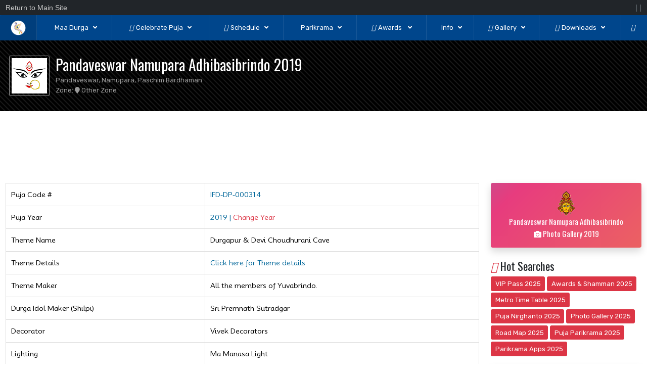

--- FILE ---
content_type: text/html; charset=UTF-8
request_url: https://www.indianfestivaldiary.com/durgapuja/pandaveswar_namupara/2019/pandaveswar_namupara.php
body_size: 62968
content:
<!doctype html>
<html lang="en">
<head>
<meta charset="utf-8">
<meta name="viewport" content="width=device-width, initial-scale=1.0, user-scalable=0">
<title>Pandaveswar Namupara Adhibasibrindo Durga Puja 2019 [Joy Maa Durga Trust Durga Puja 2019] | Indian Festival Diary</title>
<meta name="keywords" content="pandaveswar namupara adhibasibrindo 2019,joy maa durga trust 2019,durga puja at pandaveswar namupara adhibasibrindo 2019,durga puja at joy maa durga trust 2019,khuti puja at pandaveswar namupara adhibasibrindo 2019,khuti puja at joy maa durga trust 2019,puja parikrama at pandaveswar namupara adhibasibrindo 2019,puja parikrama at joy maa durga trust 2019,durga puja pandal at pandaveswar namupara adhibasibrindo 2019,durga puja pandal at joy maa durga trust 2019,durga puja theme at pandaveswar namupara adhibasibrindo 2019,durga puja theme at joy maa durga trust 2019,durga puja lighting at pandaveswar namupara adhibasibrindo 2019,durga puja lighting at joy maa durga trust 2019,maa durga at pandaveswar namupara adhibasibrindo 2019,maa durga at joy maa durga trust 2019, Pandaveswar Namupara Adhibasibrindo 2019, joy maa durga trust 2019">
<meta name="description" content="Pandaveswar Namupara Adhibasibrindo Durga Puja 2019 [Joy Maa Durga Trust Durga Puja 2019], Khuti Puja 2019, Lighting 2019, Awards 2019">
<meta property="og:title" content="Pandaveswar Namupara Adhibasibrindo Durga Puja 2019 [Joy Maa Durga Trust Durga Puja 2019] | Indian Festival Diary">
<meta property="og:description" content="Pandaveswar Namupara Adhibasibrindo Durga Puja 2019 [Joy Maa Durga Trust Durga Puja 2019], Khuti Puja 2019, Lighting 2019, Awards 2019">
<meta property="og:image" content="https://www.indianfestivaldiary.com/durgapuja/pandaveswar_namupara/2019/pandaveswar_namupara.jpg">
<meta property="og:url" content="https://www.indianfestivaldiary.com/durgapuja/pandaveswar_namupara/2019/pandaveswar_namupara.php">

<meta name='robots' content='index,follow'><meta name='googlebot' content='index, follow'><meta name='YahooSeeker' content='index,follow' /><meta name='MSNBOT' content='index,follow' /><meta name='google-site-verification' content='xSng4Zfm3Kf-8moyeolmOHivLXcBVq9nTyxZHPONN9w' /><meta property='og:site_name' content='Indian Festival Diary'><meta property='og:type' content='article'><meta http-equiv='Expires' content='0' /><meta http-equiv='Content-Language' content='en' /><meta name='Resource-Type' content='document' /><meta name='Revisit-After' content='7 days' /><meta name='Rating' content='general' /><meta name='document-distribution' content='global'><meta name='author' content='Indian Festival Diary'><meta name='copyright' content='Indian Festival Diary'><meta name='publisher' content='Indian Festival Diary' /><!-- Google tag (gtag.js) -->
<!--<script async src="https://www.googletagmanager.com/gtag/js?id=G-P0PVYSN5ZR"></script>
<script>
  window.dataLayer = window.dataLayer || [];
  function gtag(){dataLayer.push(arguments);}
  gtag('js', new Date());

  gtag('config', 'G-P0PVYSN5ZR');
</script>-->
<style type="text/css">
@media only screen and (max-width: 480px) {
.googleAD_horizontal{height:100px !important; max-height:100px !important;}
.googleAD_skycraper{width:300px !important; max-width:300px !important; height:250px !important; max-height:250px !important;}
.googleAD_square_300x250{width:300px !important; max-width:300px !important; height:250px !important; max-height:250px !important;}
}
@media only screen and (max-width: 767px) {
.googleAD_horizontal{width:99.5%; height:90px; max-height:120px;}
.googleAD_skycraper{width:300px !important; max-width:300px !important; height:250px !important; max-height:250px !important;}
.googleAD_square_300x250{width:300px !important; max-width:300px !important; height:250px !important; max-height:250px !important;}
}
@media only screen and (max-width: 1050px) {
.googleAD_skycraper{width:100% !important; height:250px !important; max-height:250px !important;}
.googleAD_square_300x250{width:100% !important; height:250px !important; max-height:250px !important;}
}
@media only screen and (min-width: 1050px) {
.googleAD_horizontal{width:99%; height:90px; max-height:90px}
.googleAD_skycraper{width:300px !important; max-width:300px !important; height:600px !important; max-height:600px !important;}
.googleAD_square_300x250{width:300px !important; max-width:300px !important; height:250px !important; max-height:250px !important;}
}
</style>
<link rel="icon" href="https://www.indianfestivaldiary.com/images/favicon.png" type="image/png"/>
<link href="https://www.indianfestivaldiary.com/durgapuja/css/style.css" rel="stylesheet">
<link href="https://www.indianfestivaldiary.com/durgapuja/css/bootstrap.min.css" rel="stylesheet"></head>
<body>

<style>
.header_link a{color:#ccc; text-decoration:none; transition:ease-in-out 200ms; font-size:14px}
.header_link a:hover{color:#FC0}
</style>
<div class="container-fluid bg-dark">
	<div class="row py-1">
    	<div class="col-md-6 header_link">
        	<a href="https://www.indianfestivaldiary.com" title="Indian Festival Diary Home"><i class="fa-solid fa-arrow-rotate-left"></i> Return to Main Site</a>
        </div>
    	<div class="col-md-6 text-end text-secondary header_link">
        	<a href="https://www.facebook.com/indianfestivaldiary/" target="_blank">
            	<i class="fa-brands fa-square-facebook"></i>
            </a> | 
            <a href="https://twitter.com/ifestivaldiary" target="_blank">
            	<i class="fa-brands fa-square-twitter"></i>
            </a> | 
            <a href="https://www.instagram.com/indianfestivaldiary/" target="_blank">
            	<i class="fa-brands fa-square-instagram"></i>
            </a>
        </div>
    </div>
</div><!--https://webslidemenu.com/menudemo/webslide/slide-down-toggle-css/#-->
<link id="effect" rel="stylesheet" type="text/css" media="all" href="https://www.indianfestivaldiary.com/durgapuja/menu/css/fade-down.css">
<link rel="stylesheet" type="text/css" media="all" href="https://www.indianfestivaldiary.com/durgapuja/menu/css/webslidemenu.css">
<link id="theme" rel="stylesheet" type="text/css" media="all" href="https://www.indianfestivaldiary.com/durgapuja/menu/css/white-gry.css">

<!--Main Menu HTML Code-->
<div class="container-fluid sticky-xl-top"><!--sticky-top-->
	<div class="row">
    	<div class="col-md-12 p-0">        	
            <nav class="wsmenu clearfix">
              <label for="wsmainlinks" class="wsdownopener" style="background:#00468c; color:#fff; font-family:Viga"><a href="https://www.indianfestivaldiary.com/durgapuja/index.php" class="wshomeico active"><img src="https://www.indianfestivaldiary.com/images/Logo_small.png" width="30" alt="logo" class=""></a>&nbsp;&nbsp; Durga Puja <span class="float-end"><i class="fa fa-bars"></i></span></label>
              <input type="checkbox" id="wsmainlinks" class="wsdexpander" />
              <ul class="wsmenu-list">
                <li aria-haspopup="true" class="d-none d-sm-none d-md-none d-lg-block"><a href="https://www.indianfestivaldiary.com/durgapuja/index.php" class="wshomeico active"><img src="https://www.indianfestivaldiary.com/images/Logo_small.png" width="30" alt="logo" class=""><!--<span class="hometext">&nbsp;&nbsp;Home</span>--></a></li>
                
                <li aria-haspopup="true">
                  <label for="wsmainlinks-Maa-Durga" class="wsdownopener-sub"></label>
                  <a href="javascript:void(0)"><i class="fa-solid fa-hands-praying"></i>Maa Durga<i class="wsdmdownic fas fa-angle-down"></i></a>
                  <input type="checkbox" id="wsmainlinks-Maa-Durga" class="wsdexpander" />
                  <ul class="sub-menu">
                    <li aria-haspopup="true"><a href="https://www.indianfestivaldiary.com/durgapuja/about_goddess_durga.php" title="about maa durga, goddess durga">About Goddess Durga</a></li>
                    <li aria-haspopup="true"><a href="https://www.indianfestivaldiary.com/durgapuja/origin_of_goddess_durga.php" title="the origin of maa durga">Origin of Goddess Durga</a></li>
                    <li aria-haspopup="true"><a href="https://www.indianfestivaldiary.com/durgapuja/different_forms_of_durga.php" title="types of maa durga, forms of maa durga">Different Forms of Durga</a></li>
                    <li aria-haspopup="true"><a href="https://www.indianfestivaldiary.com/durgapuja/108_names_of_durga.php" title="108 names of durga maa, other names of maa durga">108 Names of Durga</a></li>
                    <li aria-haspopup="true"><a href="https://www.indianfestivaldiary.com/durgapuja/significance.php" title="significance of durga puja">Significance</a></li>
                    <li aria-haspopup="true"><a href="https://www.indianfestivaldiary.com/durgapuja/regional_names_of_durga_puja.php" title="maa durga regional names">Regional Names</a></li>
                    <li aria-haspopup="true"><a href="javascript:void(0)">Mythology</a></li>
                    <li aria-haspopup="true"><a href="https://www.indianfestivaldiary.com/durgapuja/tradition.php">Tradition of Durga Puja</a></li>
                    <li aria-haspopup="true"><a href="https://www.indianfestivaldiary.com/durgapuja/legends.php">Legends of Durga Puja</a></li>
                    <li aria-haspopup="true"><a href="https://www.indianfestivaldiary.com/durgapuja/akalbodhan.php">Akalbodhan</a></li>
                    <li aria-haspopup="true"><a href="https://www.indianfestivaldiary.com/durgapuja/durga_sahasranamam.php">Durga Sahasranamam</a></li>
                    <li aria-haspopup="true"><a href="javascript:void(0)">Durga Temple in India</a></li>
                    <li aria-haspopup="true"><a href="javascript:void(0)">51 Shakti Peetha</a></li>
                  </ul>
                </li>
                
                <li aria-haspopup="true">
                  <label for="celebrate" class="wsdownopener-sub"></label>
                  <a href="javascript:void(0)"><i class="fa-solid fa-gopuram"></i>Celebrate Puja<i class="wsdmdownic fas fa-angle-down"></i></a>
                  <input type="checkbox" id="celebrate" class="wsdexpander" />
                  <ul class="sub-menu">
                  	<li aria-haspopup="true"><a href="https://www.indianfestivaldiary.com/durgapuja/rituals.php" title="rituals of durga puja, durga puja rituals">The Rituals</a></li>
                    <li aria-haspopup="true"><a href="https://www.indianfestivaldiary.com/durgapuja/puja_accessories.php" title="durga puja accessories, accessories of durga puja, maa durga">Puja Accessories</a></li>
                    <li aria-haspopup="true"><a href="https://www.indianfestivaldiary.com/durgapuja/mahalaya.php" title="about mahalaya">Mahalaya</a></li>
                    <li aria-haspopup="true">
                      <label for="Recipes" class="wsdownopener-sub"></label>
                      <a href="javascript:void(0)" title="durga puja recipes">Recipes<i class="fas fa-angle-right"></i></a>
                      <input type="checkbox" id="Recipes" class="wsdexpander" />
                      <ul class="sub-menu">
                        <li aria-haspopup="true"><a href="https://www.indianfestivaldiary.com/durgapuja/traditional_recipes.php">Traditional</a></li>
                        <li aria-haspopup="true"><a href="https://www.indianfestivaldiary.com/durgapuja/sweets_recipes.php">Sweets</a></li>
                        <li aria-haspopup="true"><a href="https://www.indianfestivaldiary.com/durgapuja/cuisine_recipes.php">Cuisine</a></li>
                      </ul>
                    </li>
                    
                    <li aria-haspopup="true">
                      <label for="5Days" class="wsdownopener-sub"></label>
                      <a href="javascript:void(0)" title="durga puja recipes">The Five (5) Days<i class="fas fa-angle-right"></i></a>
                      <input type="checkbox" id="5Days" class="wsdexpander" />
                      <ul class="sub-menu">
                        <li aria-haspopup="true"><a href="https://www.indianfestivaldiary.com/durgapuja/maha_shashti.php" title="durga puja maha shashti">Maha Shashti</a></li>
                        <li aria-haspopup="true"><a href="https://www.indianfestivaldiary.com/durgapuja/maha_saptami.php" title="durga puja maha saptami">Maha Saptami</a></li>
                        <li aria-haspopup="true"><a href="https://www.indianfestivaldiary.com/durgapuja/maha_ashtami.php" title="durga puja maha ashtami">Maha Ashtami</a></li>
                        <li aria-haspopup="true"><a href="https://www.indianfestivaldiary.com/durgapuja/maha_navami.php" title="durga puja maha navami">Maha Navami</a></li>
                        <li aria-haspopup="true"><a href="https://www.indianfestivaldiary.com/durgapuja/vijaya_dashami.php" title="durga puja vijaya dashami">Vijaya Dashami</a></li>
                      </ul>
                    </li>
                    <li aria-haspopup="true"><a href="https://www.indianfestivaldiary.com/durgapuja/durga_aarti.php" title="durga aarti with meaning">Durga Aarti</a></li>
                    <li aria-haspopup="true"><a href="https://www.indianfestivaldiary.com/durgapuja/durga_chalisa.php" title="maa durga chalisa, durga chalisa">Durga Chalisa</a></li>
                    <li aria-haspopup="true"><a href="https://www.indianfestivaldiary.com/durgapuja/durga_kavach.php" title="durga kavach, maa durga kavach">Durga Kavach</a></li>
                    <li aria-haspopup="true"><a href="https://www.indianfestivaldiary.com/durgapuja/durga_bhajan.php" title="maa durga bhajan">Durga Bhajan</a></li>
                    <li aria-haspopup="true"><a href="https://www.indianfestivaldiary.com/durgapuja/durga_stuti.php" title="maa durga stuti">Durga Stuti</a></li>
                    <li aria-haspopup="true"><a href="https://www.indianfestivaldiary.com/durgapuja/durga_anjali.php" title="maa durga anjali">Durga Anjali</a></li>
                  </ul>
                </li>
                
                <li aria-haspopup="true">
                  <label for="wsmainlinks-Schedule" class="wsdownopener-sub"></label>
                  <a href="javascript:void(0)"><i class="fa-regular fa-clock"></i>Schedule<i class="wsdmdownic fas fa-angle-down"></i></a>
                  <input type="checkbox" id="wsmainlinks-Schedule" class="wsdexpander" />
                  <ul class="sub-menu">
                    <li aria-haspopup="true"><a href="https://www.indianfestivaldiary.com/durgapuja/schedule.php">Time Table 2025</a></li>
                    <li aria-haspopup="true"><a href="https://www.indianfestivaldiary.com/durgapuja/schedule_2024.php">Time Table 2024</a></li>
                    <li aria-haspopup="true"><a href="https://www.indianfestivaldiary.com/durgapuja/schedule_2023.php">Time Table 2023</a></li>
                    <li aria-haspopup="true"><a href="https://www.indianfestivaldiary.com/durgapuja/schedule_2022.php">Time Table 2022</a></li>
                    <li aria-haspopup="true"><a href="https://www.indianfestivaldiary.com/durgapuja/schedule_2021.php">Time Table 2021</a></li>
                    <li aria-haspopup="true"><a href="https://www.indianfestivaldiary.com/durgapuja/schedule_2020.php">Time Table 2020</a></li>
                    <li aria-haspopup="true"><a href="https://www.indianfestivaldiary.com/durgapuja/schedule_2019.php">Time Table 2019</a></li>
                  </ul>
                </li>
                
                <li aria-haspopup="true">
                  <label for="parikrama" class="wsdownopener-sub"></label>
                  <a href="javascript:void(0)"><i class="fa-solid fa-map-location-dot"></i>Parikrama<i class="wsdmdownic fas fa-angle-down"></i></a>
                  <input type="checkbox" id="parikrama" class="wsdexpander" />
                  <ul class="sub-menu">
                  	<li aria-haspopup="true"><a href="https://www.indianfestivaldiary.com/durgapuja/durga_puja_list.php">All Durga Puja List</a></li>
                    
                    <li aria-haspopup="true">
                      <label for="ByZone" class="wsdownopener-sub"></label>
                      <a href="javascript:void(0)">By Zone<i class="fas fa-angle-right"></i></a>
                      <input type="checkbox" id="ByZone" class="wsdexpander" />
                      <ul class="sub-menu">
                        <li aria-haspopup="true"><a href="https://www.indianfestivaldiary.com/durgapuja/behala.php" title="durga puja in behala">Behala</a></li>
                        <li aria-haspopup="true"><a href="https://www.indianfestivaldiary.com/durgapuja/central_kolkata.php" title="durga puja in central kolkata">Central Kolkata</a></li>
                        <li aria-haspopup="true"><a href="https://www.indianfestivaldiary.com/durgapuja/east_kolkata.php" title="durga puja in east kolkata">East Kolkata</a></li>
                        <li aria-haspopup="true"><a href="https://www.indianfestivaldiary.com/durgapuja/howrah.php" title="durga puja in howrah">Howrah</a></li>
                        <li aria-haspopup="true"><a href="https://www.indianfestivaldiary.com/durgapuja/hooghly.php" title="durga puja in hooghly">Hooghly</a></li>
                        <li aria-haspopup="true"><a href="https://www.indianfestivaldiary.com/durgapuja/north_kolkata.php" title="durga puja in north kolkata">North Kolkata</a></li>
                        <li aria-haspopup="true"><a href="https://www.indianfestivaldiary.com/durgapuja/north_24_parganas.php" title="durga puja in north 24 parganas">North 24 Parganas</a></li>
                        <li aria-haspopup="true"><a href="https://www.indianfestivaldiary.com/durgapuja/salt_lake.php" title="durga puja in salt lake">Salt Lake</a></li>
                        <li aria-haspopup="true"><a href="https://www.indianfestivaldiary.com/durgapuja/south_kolkata.php" title="durga puja in south kolkata">South Kolkata</a></li>
                        <li aria-haspopup="true"><a href="https://www.indianfestivaldiary.com/durgapuja/south_24_parganas.php" title="durga puja in south 24 parganas">South 24 Parganas</a></li>
                        <li aria-haspopup="true"><a href="https://www.indianfestivaldiary.com/durgapuja/other_zone.php" title="durga puja in other zone">Other Zones</a></li>
                      </ul>
                    </li>
                    
                    <li aria-haspopup="true">
                      <label for="ByType" class="wsdownopener-sub"></label>
                      <a href="javascript:void(0)">By Type<i class="fas fa-angle-right"></i></a>
                      <input type="checkbox" id="ByType" class="wsdexpander" />
                      <ul class="sub-menu">
                        <li aria-haspopup="true"><a href="https://www.indianfestivaldiary.com/durgapuja/apartment.php" title="durga puja in apartment, apartment durga puja list">Apartment Puja</a></li>
                        <li aria-haspopup="true"><a href="https://www.indianfestivaldiary.com/durgapuja/barowari.php" title="barowari durga puja, barowari durga puja list">Barowari</a></li>
                        <li aria-haspopup="true"><a href="https://www.indianfestivaldiary.com/durgapuja/bonedi_bari.php" title="bonedi bari durga puja, bonedi bari durga puja list">Bonedi Bari</a></li>
                        <li aria-haspopup="true"><a href="https://www.indianfestivaldiary.com/durgapuja/community.php" title="community durga puja, community durga puja list">Community Puja</a></li>
                        <li aria-haspopup="true"><a href="https://www.indianfestivaldiary.com/durgapuja/complex.php" title="durga puja in complex, complex durga puja list">Complex Puja</a></li>
                        <li aria-haspopup="true"><a href="https://www.indianfestivaldiary.com/durgapuja/housing.php" title="housing durga puja, housing durga puja list">Housing Puja</a></li>
                        <li aria-haspopup="true"><a href="https://www.indianfestivaldiary.com/durgapuja/sarbojanin.php" title="sarbojanin durga puja, sarbojanin durga puja list">Sarbojanin</a></li>
                      </ul>
                    </li>
                    
                    <li aria-haspopup="true">
                      <label for="ByMunicipality" class="wsdownopener-sub"></label>
                      <a href="javascript:void(0)">By Municipality<i class="fas fa-angle-right"></i></a>
                      <input type="checkbox" id="ByMunicipality" class="wsdexpander" />
                      <ul class="sub-menu">
                        <li aria-haspopup="true"><a href="https://www.indianfestivaldiary.com/durgapuja/municipality/kmc.php" title="durga puja under kolkata municipal corporation (KMC)">KMC</a></li>
                        <li aria-haspopup="true"><a href="https://www.indianfestivaldiary.com/durgapuja/municipality/south_dum_dum_municipality.php" title="durga puja under south dum dum municipality">South Dum Dum</a></li>
                        <li aria-haspopup="true"><a href="https://www.indianfestivaldiary.com/durgapuja/municipality.php" title="municipality wise durga puja list">View all</a></li>
                      </ul>
                    </li>
                  </ul>
                </li><li aria-haspopup="true">
                  <label for="wsmainlinks-3" class="wsdownopener-sub"></label>
                  <a href="javascript:void(0)"><i class="fa-solid fa-trophy"></i>Awards <i class="wsdmdownic fas fa-angle-down"></i></a>
                  <input type="checkbox" id="wsmainlinks-3" class="wsdexpander" />
                  <div class="wsmegamenu clearfix">
                    <div class="container-fluid">
                      <div class="row">
        
                        <ul class="col-lg-3 col-md-12 col-xs-12 link-list">
                          <!--<li class="title">In XXXX</li>-->
                          	<li><a href="https://www.indianfestivaldiary.com/durgapuja/awards/abp_sharad_arghya/abp_sharad_arghya.php"><i class="fa fa-trophy"></i> ABP Sharad Arghya</a></li>
                            <li><a href="javascript:void(0)"><i class="fa fa-trophy"></i> ASIEWT - Kolkatar Sera 15</a></li>
                            <li><a href="https://www.indianfestivaldiary.com/durgapuja/awards/asian_paints_sharad_shamman/asian_paints_sharad_shamman.php"><i class="fa fa-trophy"></i> Asian Paints Sharad Samman</a></li>
                            <li><a href="javascript:void(0)"><i class="fa fa-trophy"></i> Biswa Bangla Sharod Samman</a></li>
                            <li><a href="javascript:void(0)"><i class="fa fa-trophy"></i> Bongoshree Sarad Samman</a></li>
                            <li><a href="javascript:void(0)"><i class="fa fa-trophy"></i> CESC The Telegraph True Spirit</a></li>
                        </ul>
        
                        <ul class="col-lg-3 col-md-12 col-xs-12 link-list">
                          <!--<li class="title">XXXX</li>-->
                          	<li><a href="https://www.indianfestivaldiary.com/durgapuja/awards/doshobuja/doshobuja.php"><i class="fa fa-trophy"></i> Doshobuja Sanman</a></li>
                            <li><a href="javascript:void(0)"><i class="fa fa-trophy"></i> Eveready Brightest Abashon Pujo</a></li>
                            <li><a href="javascript:void(0)"><i class="fa fa-trophy"></i> Exide Ami-e Shrestha</a></li>
                            <li><a href="javascript:void(0)"><i class="fa fa-trophy"></i> Jodhpur Park Vision Makers</a></li>
                            <li><a href="https://www.indianfestivaldiary.com/durgapuja/awards/kolkata_shree/kolkata_shree.php"><i class="fa fa-trophy"></i> Kolkata Shree Samman</a></li>
                            <li><a href="javascript:void(0)"><i class="fa fa-trophy"></i> Kolkata Festival Sharad Shamman</a></li>
                        </ul>
        
                        <ul class="col-lg-3 col-md-12 col-xs-12 link-list">
                          <!--<li class="title">XXXX</li>-->
                          	<li><a href="javascript:void(0)"><i class="fa fa-trophy"></i> Nerolac Shera Para Shera Pujo</a></li>
                            <li><a href="https://www.indianfestivaldiary.com/durgapuja/awards/nari_shakti/nari_shakti.php"><i class="fa fa-trophy"></i> Nari Shakti Sharad Samman</a></li>
                            <li><a href="https://www.indianfestivaldiary.com/durgapuja/awards/matri_somman/matri_somman.php"><i class="fa fa-trophy"></i> Matri Somman</a></li>
                            <li><a href="javascript:void(0)"><i class="fa fa-trophy"></i> Sharad Shree</a></li>
                            <li><a href="javascript:void(0)"><i class="fa fa-trophy"></i> Sharad Navaratna Awards</a></li>
                            <li><a href="javascript:void(0)"><i class="fa fa-trophy"></i> Siti Cable Sera Pujo</a></li>
                        </ul>
                        
                        <ul class="col-lg-3 col-md-12 col-xs-12 link-list">
                          <!--<li class="title">XXXX</li>-->
                          	<li><a href="javascript:void(0)"><i class="fa fa-trophy"></i> TTIS Choto Chokhe Baro Pujo</a></li>
                            <li><a href="javascript:void(0)"><i class="fa fa-trophy"></i> Third Eye Trinayan Samman</a></li>
                            <li><a href="javascript:void(0)"><i class="fa fa-trophy"></i> Vorer Aalo Sharad Samman</a></li>
                            <li><a href="javascript:void(0)"><i class="fa fa-trophy"></i> Yuba Kalyan Sharod Samman</a></li>
                            <li><a href="javascript:void(0)"><i class="fa fa-trophy"></i> WeRBangali Sharod Samman</a></li>
                            <li><a href="https://www.indianfestivaldiary.com/durgapuja/awards.php" style="background:#c00; color:#fff">More Awards...</a></li>
                        </ul>
        
                      </div>
                    </div>
                  </div>
                </li>
                
                <li aria-haspopup="true">
                  <label for="info" class="wsdownopener-sub"></label>
                  <a href="#"><i class="fa-solid fa-circle-info"></i>Info<i class="wsdmdownic fas fa-angle-down"></i></a>
                  <input type="checkbox" id="info" class="wsdexpander" />
                  <ul class="sub-menu">
                  	<li aria-haspopup="true"><a href="https://www.indianfestivaldiary.com/durgapuja/vip_pass.php" title="durga puja vip pass 2025">VIP Pass 2025</a></li>
                    <li aria-haspopup="true">
                      <label for="PujaEvents" class="wsdownopener-sub"></label>
                      <a href="javascript:void(0)">Puja Events<i class="fas fa-angle-right"></i></a>
                      <input type="checkbox" id="Events" class="wsdexpander" />
                      <ul class="sub-menu">
                        <li aria-haspopup="true"><a href="javascript:void(0)" title="durga puja events 2025">2025</a></li>
                        <li aria-haspopup="true"><a href="javascript:void(0)" title="durga puja events 2022">2022</a></li>
                        <li aria-haspopup="true"><a href="javascript:void(0)" title="durga puja events 2021">2021</a></li>
                        <li aria-haspopup="true"><a href="javascript:void(0)" title="durga puja events 2020">2020</a></li>
                        <li aria-haspopup="true"><a href="javascript:void(0)" title="durga puja events 2019">2019</a></li>
                      </ul>
                    </li>
                    
                    <li aria-haspopup="true">
                      <label for="Decorators" class="wsdownopener-sub"></label>
                      <a href="javascript:void(0)" title="durga puja decorators">Decorators<i class="fas fa-angle-right"></i></a>
                      <input type="checkbox" id="Decorators" class="wsdexpander" />
                      <ul class="sub-menu">
                        <li aria-haspopup="true"><a href="https://www.indianfestivaldiary.com/durgapuja/pandal_decorator.php">Pandal Decorator</a></li>
                        <li aria-haspopup="true"><a href="https://www.indianfestivaldiary.com/durgapuja/lighting_decorator.php">Lighting Decorator</a></li>
                      </ul>
                    </li>
                    <li aria-haspopup="true"><a href="https://www.indianfestivaldiary.com/durgapuja/kumartuli.php">About Kumartuli</a></li>
                    <li aria-haspopup="true"><a href="javascript:void(0)">Pujari in Kolkata</a></li>
                    <li aria-haspopup="true"><a href="javascript:void(0)">Idol Makers in Kolkata</a></li>
                    <li aria-haspopup="true"><a href="https://www.indianfestivaldiary.com/helpline/west_bengal.php" target="_blank">Emergency Helpline No.</a></li>
                    <li aria-haspopup="true"><a href="javascript:void(0)">ATM Locations</a></li>
                    <li aria-haspopup="true"><a href="javascript:void(0)">Car Rentals in Kolkata</a></li>
                    <li aria-haspopup="true"><a href="javascript:void(0)">Petrol Pumps</a></li>
                    <li aria-haspopup="true"><a href="javascript:void(0)">Restaurants in Kolkata</a></li>
                    <li aria-haspopup="true"><a href="javascript:void(0)">Transport Services</a></li>
                  </ul>
                </li>
                
                <li aria-haspopup="true">
                  <label for="wsmainlinks-Gallery" class="wsdownopener-sub"></label>
                  <a href="javascript:void(0)"><i class="fa-solid fa-camera"></i>Gallery<i class="wsdmdownic fas fa-angle-down"></i></a>
                  <input type="checkbox" id="wsmainlinks-Gallery" class="wsdexpander" />
                  <ul class="sub-menu">
                    <li aria-haspopup="true"><a href="https://www.indianfestivaldiary.com/durgapuja/photo_gallery.php">Photo Gallery</a></li>
                    <li aria-haspopup="true"><a href="javascript:void(0)">Video Gallery</a></li>
                    <li aria-haspopup="true"><a href="javascript:void(0)">Aamar Photography</a></li>
                  </ul>
                </li>
                
                <li aria-haspopup="true">
                  <label for="wsmainlinks-Gallery" class="wsdownopener-sub"></label>
                  <a href="javascript:void(0)"><i class="fa-solid fa-download"></i>Downloads<i class="wsdmdownic fas fa-angle-down"></i></a>
                  <input type="checkbox" id="wsmainlinks-Gallery" class="wsdexpander" />
                  <ul class="sub-menu">
                    <li aria-haspopup="true"><a href="javascript:void(0)">Wallpapers</a></li>
                    <li aria-haspopup="true"><a href="javascript:void(0)">Paintings</a></li>
                    <li aria-haspopup="true"><a href="javascript:void(0)">Puja SMS</a></li>
                  </ul>
                </li>
                
                <!--<li>
                  <a href="https://www.indianfestivaldiary.com/durgapuja/registration.php" title="durga puja registration 2025, online registration form 2025" class="text-warning"><span class="faa faa-flash animated"><i class="fa fa-pencil-square-o"></i>Registration</span></a>
                </li>-->
                
                <li>
                  <a href="javascript:void(0)" data-bs-toggle="offcanvas" data-bs-target="#offcanvasWithBothOptions" aria-controls="offcanvasWithBothOptions"><i class="fa-solid fa-bars"></i></a>
                </li>
                
              </ul>
            </nav>

        </div>
    </div>
</div>
<style>
.off_canvas_menu {font-family:Viga; list-style-type:none; padding:0; margin:0}
.off_canvas_menu li {padding:7px 3px; margin:0; border-bottom:1px dashed #ddd}
.off_canvas_menu li a {text-decoration:none; color:#333}
.off_canvas_menu li:hover a {color:#C00}
</style>
<div class="offcanvas offcanvas-end" data-bs-scroll="true" tabindex="-1" id="offcanvasWithBothOptions" aria-labelledby="offcanvasWithBothOptionsLabel">
  <div class="offcanvas-header">
    <h5 class="offcanvas-title" id="offcanvasWithBothOptionsLabel" style="font-family:Courgette"><i class="fa-solid fa-link"></i> Quick Links</h5>
    <button type="button" class="btn-close text-reset" data-bs-dismiss="offcanvas" aria-label="Close"></button>
  </div>
  <div class="offcanvas-body">
    <ul class="off_canvas_menu">
    	<!--<li>
        	<a href="https://www.indianfestivaldiary.com/durgapuja/registration.php"><i class="fa-solid fa-pen-to-square"></i> Registration 2025</a>
        </li>-->
    	<li>
        	<a href="https://www.indianfestivaldiary.com/durgapuja/vip_pass.php"><i class="fa-solid fa-passport"></i> VIP Pass 2025</a>
        </li>
    	<li>
        	<a href="javascript:void(0)"><i class="fa-solid fa-trophy"></i> Awards &amp; Shamman 2025</a>
        </li>
    	<li>
        	<a href="https://www.indianfestivaldiary.com/durgapuja/durga_puja_list.php"><i class="fa-solid fa-map-location-dot"></i> Parikrama 2025</a>
        </li>
    	<li>
        	<a href="https://www.indianfestivaldiary.com/durgapuja/road_map.php"><i class="fa-solid fa-street-view"></i> Road Map 2025</a>
        </li>
    	<li>
        	<a href="https://www.indianfestivaldiary.com/durgapuja/metro.php"><i class="fa-solid fa-train-subway"></i> Metro Time Table (Puja Special) 2025</a>
        </li>
    	<li>
        	<a href="javascript:void(0)"><i class="fa-brands fa-android"></i> Parikrama Apps 2025</a>
        </li>
    	<li>
        	<a href="javascript:void(0)"><i class="fa-solid fa-school-flag"></i> Forum for Durgotsab</a>
        </li>
    	<li>
        	<a href="https://www.indianfestivaldiary.com/durgapuja/photo_gallery.php"><i class="fa-solid fa-image"></i> Photo Gallery 2025</a>
        </li>
    	<li style="border-bottom:none">
        	<a href="https://www.indianfestivaldiary.com/helpline/west_bengal.php" target="_blank"><i class="fa-solid fa-headset"></i> Emergency Helpline Numbers 2025</a>
        </li>
    </ul>
    <hr>
    <p class="text-center links1" style="font-family:Viga">
    	<a class="btn btn-danger btn-sm" href="https://www.indianfestivaldiary.com/disclaimers.php">Disclaimer</a>
        <a class="btn btn-danger btn-sm" href="https://www.indianfestivaldiary.com/privacy_policy.php">Privacy Policy</a>
    </p>
  </div>
</div>


<section class="club_header_puja">
    <div class="container-fluid">
        <div class="row">
            <div class="col-md-12">
                <img src="https://www.indianfestivaldiary.com/durgapuja/pandaveswar_namupara/logo.png" alt="Pandaveswar Namupara Adhibasibrindo logo" title="Pandaveswar Namupara Adhibasibrindo logo">
                <h2><a href="https://www.indianfestivaldiary.com/durgapuja/pandaveswar_namupara/pandaveswar_namupara.php">Pandaveswar Namupara Adhibasibrindo  2019</a></h2>
                <h6>Pandaveswar, Namupara, Paschim Bardhaman</h6>
                <h6>Zone: <a href="https://www.indianfestivaldiary.com/durgapuja/other_zone.php" target="_blank" title="durga puja in Other Zone, durga puja list in Other Zone, top puja in Other Zone"><i class="fa fa-map-marker"></i> Other Zone</a></h6>
            </div>
        </div>
    </div>
</section>

<section class="py-3">
    <div class="container-fluid">
        <div class="row">
            <div class="col-md-12">
                <style type="text/css">
@media only screen and (max-width: 480px) {
.googleAD_horizontal{height:100px !important; max-height:100px !important;}
}
@media only screen and (max-width: 767px) {
.googleAD_horizontal{width:99.5%; height:90px; max-height:120px;}
}
@media only screen and (min-width: 1050px) {
.googleAD_horizontal{width:99%; height:90px; max-height:90px}
}
</style>
<section class="mt-2 mb-3"><ins class="adsbygoogle googleAD_horizontal m-auto" style="display:block; background:none;" data-ad-client="ca-pub-5248769025296831" data-ad-slot="1444750687"></ins> <script>(adsbygoogle = window.adsbygoogle || []).push({}); </script></section>            </div>
        </div>
    </div>
</section>

<section>
    <div class="container-fluid">        
        <div class="row mb-3">
            <div class="col-md-9 page_content">
            	<div class="row mb-3">
                	<div class="col-md-12 mb-3">
                    	<style type="text/css">
.tabl a{text-decoration:none; color:#069}
.tabl a:hover{color:#630}
</style>
<table class="table table-bordered text-center tabl">
<tbody><tr><td class="TD1">Puja Code #</td><td class="TD2"><a href="https://www.indianfestivaldiary.com/durgapuja/pandaveswar_namupara/pandaveswar_namupara.php" title="Pandaveswar Namupara Adhibasibrindo">IFD-DP-000314</a></td></tr><tr><td class="TD1">Puja Year</td><td class="TD2"><a href="javascript:void(0)" data-bs-toggle="modal" data-bs-target="#PujaYearArchive" title="Pandaveswar Namupara Adhibasibrindo archive 2019">2019 |<span class="text-danger"> Change Year</span></a></td></tr><tr><td class="TD1">Theme Name</td><td class="TD2">Durgapur & Devi Choudhurani Cave</td></tr><tr><td class="TD1">Theme Details</td><td class="TD2"><a class="fa-fade" href="javascript:void(0)" data-bs-toggle="modal" data-bs-target="#ThemeDetail" title="Pandaveswar Namupara Adhibasibrindo theme 2019">Click here for Theme details</a></td></tr><tr><td class="TD1">Theme Maker</td><td class="TD2">All the members of Yuvabrindo.</td></tr><tr><td class="TD1">Durga Idol Maker (Shilpi)</td><td class="TD2">Sri Premnath Sutradgar</td></tr><tr><td class="TD1">Decorator</td><td class="TD2">Vivek Decorators</td></tr><tr><td class="TD1">Lighting</td><td class="TD2">Ma Manasa Light</td></tr><tr><td class="TD1">Khuti Puja Date</td><td class="TD2"> 04 Jul 2019</td></tr><tr><td class="TD1">Opening Ceremony Date</td><td class="TD2"> 04 Oct 2019</td></tr><tr><td class="TD1">Immersion Date</td><td class="TD2"> 10 Oct 2019</td></tr><tr><td class="TD1">Crowd Puller (Minimum)</td><td class="TD2">5,00,000</td></tr><tr><td class="TD1">Budget</td><td class="TD2"><i class="fa fa-inr"></i> 1,75,000</td></tr><tr><td class="TD1">Chairman</td><td class="TD2">Sri Hiralal Khandayit</td></tr><tr><td class="TD1">Vice-Chairman</td><td class="TD2">Sri Dulal Chandra Ghosh</td></tr><tr><td class="TD1">President</td><td class="TD2">Sri Abhijit Ghosh</td></tr><tr><td class="TD1">Vice-President</td><td class="TD2">Sri Jaharlal Rakshit</td></tr><tr><td class="TD1">Secretary</td><td class="TD2">Sri Dipak Paul</td></tr><tr><td class="TD1">Jt. Secretary</td><td class="TD2">Sri Biswarup Pal</td></tr><tr><td class="TD1">Treasurer</td><td class="TD2">Sri Chandan Pal</td></tr><tr><td class="TD1">Jt. Treasurer</td><td class="TD2">Sri Debasis Bag</td></tr><tr><td class="TD1">Contact Person</td><td class="TD2">Dipak Paul</td></tr><tr><td class="TD1 align-middle">Puja Year</td>
<td class="TD2">
<button type="button" class="btn btn-warning" data-bs-toggle="modal" data-bs-target="#PujaYearArchive">
  <i class="fa-regular fa-calendar-days"></i> Select Puja Year
</button></td>
</tr>
</tbody></table>

<!-- Puja Year Archive Modal -->
<div class="modal fade" id="PujaYearArchive" tabindex="-1" aria-labelledby="PujaYearArchiveLabel" aria-hidden="true">
  <div class="modal-dialog modal-dialog-centered modal-lg">
    <div class="modal-content">
      <div class="modal-header">
        <h5 class="modal-title" id="PujaYearArchiveLabel"><i class="fa-solid fa-box-archive"></i> Select Puja Year</h5>
        <button type="button" class="btn-close" data-bs-dismiss="modal" aria-label="Close"></button>
      </div>
      <div class="modal-body" style="font-family:Oswald">
		        	<a class="btn btn-danger px-3 py-2 mb-2 me-2" href="https://www.indianfestivaldiary.com/durgapuja/pandaveswar_namupara/2019/pandaveswar_namupara.php" title="Pandaveswar Namupara Adhibasibrindo 2019">
				<i class="fa-regular fa-folder-open"></i> 2019            </a>
                <hr>
        <p class="text-center">
        	<a class="btn btn-outline-success" href="https://www.indianfestivaldiary.com/durgapuja/pandaveswar_namupara/archive.php" title="pandaveswar namupara adhibasibrindo archive">View Full Archive</a>
        </p>
      </div>
      <div class="modal-footer">
        <button type="button" class="btn btn-secondary" data-bs-dismiss="modal">Close</button>
      </div>
    </div>
  </div>
</div>

<!-- Puja Thame Detail Modal -->
<div class="modal fade" id="ThemeDetail" tabindex="-1" aria-labelledby="ThemeDetailLabel" aria-hidden="true">
  <div class="modal-dialog modal-dialog-centered modal-lg">
    <div class="modal-content">
      <div class="modal-header">
        <h5 class="modal-title" id="ThemeDetailLabel"><i class="fa-solid fa-gopuram"></i> Theme Detail 2019</h5>
        <button type="button" class="btn-close" data-bs-dismiss="modal" aria-label="Close"></button>
      </div>
      <div class="modal-body">
		<h3 class="text-danger text-center">Durgapur & Devi Choudhurani Cave</h3>
        <hr>
        <p class="text-center">
        	Devi Choudhurani & Bhavani Pathak's Cage details and Durgapur era.        </p>
      </div>
      <div class="modal-footer">
        <button type="button" class="btn btn-secondary" data-bs-dismiss="modal">Close</button>
      </div>
    </div>
  </div>
</div>                    </div>
                    
                    <div class="col-md-12">
                    	<style type="text/css">
@media only screen and (max-width: 480px) {
.googleAD_horizontal_content{height:100px !important; max-height:100px !important;}
}
@media only screen and (max-width: 767px) {
.googleAD_horizontal_content{width:99.5%; height:90px; max-height:120px;}
}
@media only screen and (min-width: 1050px) {
.googleAD_horizontal_content{width:750px; height:90px; max-height:90px}
}
</style>
<div class="clearfix"></div>
<section class="mt-2 mb-3"><ins class="adsbygoogle googleAD_horizontal_content m-auto" style="display:block; background:none;" data-ad-client="ca-pub-5248769025296831" data-ad-slot="1444750687"></ins> <script>(adsbygoogle = window.adsbygoogle || []).push({}); </script></section>
<div class="clearfix"></div>                    </div>
                    
                    <div class="col-md-12 d-block d-sm-none">
                    	<div class="PhotoGalleryBG p-3 text-center rounded shadow mb-4">
	<a href="https://www.indianfestivaldiary.com/durgapuja/pandaveswar_namupara/gallery.php" title="Pandaveswar Namupara Adhibasibrindo photo gallery">
    	<img class="d-block m-auto" src="https://www.indianfestivaldiary.com/durgapuja/images/pujaType_icon.png" alt="maa durga">
        Pandaveswar Namupara Adhibasibrindo<br><i class="fa fa-camera faa-ring animated"></i> Photo Gallery
    </a>
</div>

<style>
.PhotoGalleryBG {
	background: linear-gradient(-45deg, #ee7752, #e73c7e, #23a6d5, #23d5ab);
	background-size: 400% 400%;
	animation: gradient 9s ease infinite;
}
.PhotoGalleryBG a {color:#FFF; text-decoration:none; font-family:Oswald}

@keyframes gradient {
	0% {
		background-position: 0% 50%;
	}
	50% {
		background-position: 100% 50%;
	}
	100% {
		background-position: 0% 50%;
	}
}

</style>                    </div>
                </div>
                
                <div class="row d-none d-md-block">
<div class="col-md-12">
<h4 style="font-family:Oswald"><i class="fa-solid fa-map-location-dot"></i> Puja Parikrama Zone(s)</h4>
<p style="font-family:Rubik">
<a class="btn btn-sm btn-danger mb-2" href="" title="behala durga puja list 2025"><i class="fa-solid fa-location-dot"></i> Behala 2025</a>
<a class="btn btn-sm btn-danger mb-2" href="" title="central kolkata durga puja list 2025"><i class="fa-solid fa-location-dot"></i> Central Kolkata 2025</a>
<a class="btn btn-sm btn-danger mb-2" href="" title="east kolkata durga puja list 2025"><i class="fa-solid fa-location-dot"></i> East Kolkata 2025</a>
<a class="btn btn-sm btn-danger mb-2" href="" title="howrah durga puja list 2025"><i class="fa-solid fa-location-dot"></i> Howrah 2025</a>
<a class="btn btn-sm btn-danger mb-2" href="" title="hooghly durga puja list 2025"><i class="fa-solid fa-location-dot"></i> Hooghly 2025</a>
<a class="btn btn-sm btn-danger mb-2" href="" title="north kolkata durga puja list 2025"><i class="fa-solid fa-location-dot"></i> North Kolkata 2025</a>
<a class="btn btn-sm btn-danger mb-2" href="" title="north 24 parganas durga puja list 2025"><i class="fa-solid fa-location-dot"></i> North 24 Parganas 2025</a>
<a class="btn btn-sm btn-danger mb-2" href="" title="saltlake durga puja list 2025"><i class="fa-solid fa-location-dot"></i> Salt Lake 2025</a>
<a class="btn btn-sm btn-danger mb-2" href="" title="south kolkata durga puja list 2025"><i class="fa-solid fa-location-dot"></i> South Kolkata 2025</a>
<a class="btn btn-sm btn-danger mb-2" href="" title="south 24 parganas durga puja list 2025"><i class="fa-solid fa-location-dot"></i> South 24 Pgs. 2025</a>
<a class="btn btn-sm btn-danger mb-2" href="" title="other zone durga puja list 2025"><i class="fa-solid fa-location-dot"></i> Other 2025</a>
</p>
</div>
</div>

<div class="row d-none d-md-block">
<div class="col-md-12">
<h4 style="font-family:Oswald"><i class="fa-solid fa-map-location-dot"></i> Puja Parikrama Zone(s)</h4>
<p style="font-family:Rubik">
<a class="btn btn-sm btn-danger mb-2" href="" title="behala durga puja list 2025"><i class="fa-solid fa-location-dot"></i> Behala 2025</a>
<a class="btn btn-sm btn-danger mb-2" href="" title="central kolkata durga puja list 2025"><i class="fa-solid fa-location-dot"></i> Central Kolkata 2025</a>
<a class="btn btn-sm btn-danger mb-2" href="" title="east kolkata durga puja list 2025"><i class="fa-solid fa-location-dot"></i> East Kolkata 2025</a>
<a class="btn btn-sm btn-danger mb-2" href="" title="howrah durga puja list 2025"><i class="fa-solid fa-location-dot"></i> Howrah 2025</a>
<a class="btn btn-sm btn-danger mb-2" href="" title="hooghly durga puja list 2025"><i class="fa-solid fa-location-dot"></i> Hooghly 2025</a>
<a class="btn btn-sm btn-danger mb-2" href="" title="north kolkata durga puja list 2025"><i class="fa-solid fa-location-dot"></i> North Kolkata 2025</a>
<a class="btn btn-sm btn-danger mb-2" href="" title="north 24 parganas durga puja list 2025"><i class="fa-solid fa-location-dot"></i> North 24 Parganas 2025</a>
<a class="btn btn-sm btn-danger mb-2" href="" title="saltlake durga puja list 2025"><i class="fa-solid fa-location-dot"></i> Salt Lake 2025</a>
<a class="btn btn-sm btn-danger mb-2" href="" title="south kolkata durga puja list 2025"><i class="fa-solid fa-location-dot"></i> South Kolkata 2025</a>
<a class="btn btn-sm btn-danger mb-2" href="" title="south 24 parganas durga puja list 2025"><i class="fa-solid fa-location-dot"></i> South 24 Pgs. 2025</a>
<a class="btn btn-sm btn-danger mb-2" href="" title="other zone durga puja list 2025"><i class="fa-solid fa-location-dot"></i> Other 2025</a>
</p>
</div>
</div>

<div class="row d-none d-md-block">
<div class="col-md-12">
<h4 style="font-family:Oswald"><i class="fa-solid fa-map-location-dot"></i> Puja Parikrama Zone(s)</h4>
<p style="font-family:Rubik">
<a class="btn btn-sm btn-danger mb-2" href="" title="behala durga puja list 2025"><i class="fa-solid fa-location-dot"></i> Behala 2025</a>
<a class="btn btn-sm btn-danger mb-2" href="" title="central kolkata durga puja list 2025"><i class="fa-solid fa-location-dot"></i> Central Kolkata 2025</a>
<a class="btn btn-sm btn-danger mb-2" href="" title="east kolkata durga puja list 2025"><i class="fa-solid fa-location-dot"></i> East Kolkata 2025</a>
<a class="btn btn-sm btn-danger mb-2" href="" title="howrah durga puja list 2025"><i class="fa-solid fa-location-dot"></i> Howrah 2025</a>
<a class="btn btn-sm btn-danger mb-2" href="" title="hooghly durga puja list 2025"><i class="fa-solid fa-location-dot"></i> Hooghly 2025</a>
<a class="btn btn-sm btn-danger mb-2" href="" title="north kolkata durga puja list 2025"><i class="fa-solid fa-location-dot"></i> North Kolkata 2025</a>
<a class="btn btn-sm btn-danger mb-2" href="" title="north 24 parganas durga puja list 2025"><i class="fa-solid fa-location-dot"></i> North 24 Parganas 2025</a>
<a class="btn btn-sm btn-danger mb-2" href="" title="saltlake durga puja list 2025"><i class="fa-solid fa-location-dot"></i> Salt Lake 2025</a>
<a class="btn btn-sm btn-danger mb-2" href="" title="south kolkata durga puja list 2025"><i class="fa-solid fa-location-dot"></i> South Kolkata 2025</a>
<a class="btn btn-sm btn-danger mb-2" href="" title="south 24 parganas durga puja list 2025"><i class="fa-solid fa-location-dot"></i> South 24 Pgs. 2025</a>
<a class="btn btn-sm btn-danger mb-2" href="" title="other zone durga puja list 2025"><i class="fa-solid fa-location-dot"></i> Other 2025</a>
</p>
</div>
</div>                
            </div>
            
            <div class="col-md-3">
                <div class="d-none d-md-block"><div class="PhotoGalleryBG p-3 text-center rounded shadow mb-4">
	<a href="https://www.indianfestivaldiary.com/durgapuja/pandaveswar_namupara/2019/gallery.php" title="Pandaveswar Namupara Adhibasibrindo photo gallery 2019">
    	<img class="d-block m-auto" src="https://www.indianfestivaldiary.com/durgapuja/images/pujaType_icon.png" alt="maa durga">
        Pandaveswar Namupara Adhibasibrindo<br><i class="fa fa-camera faa-ring animated"></i> Photo Gallery 2019    </a>
</div>

<style>
.PhotoGalleryBG {
	background: linear-gradient(-45deg, #ee7752, #e73c7e, #23a6d5, #23d5ab);
	background-size: 400% 400%;
	animation: gradient 9s ease infinite;
}
.PhotoGalleryBG a {color:#FFF; text-decoration:none; font-family:Oswald}

@keyframes gradient {
	0% {
		background-position: 0% 50%;
	}
	50% {
		background-position: 100% 50%;
	}
	100% {
		background-position: 0% 50%;
	}
}

</style></div>
<h4 style="font-family:Oswald"><i class="fa-solid fa-fire text-danger fa-fade"></i> Hot Searches</h4>
<p style="font-family:Rubik">
<a class="btn btn-sm btn-danger mb-1" href="https://www.indianfestivaldiary.com/durgapuja/vip_pass.php" title="durga puja vip pass 2025"><i class="fa-solid fa-fire-flame-curved"></i> VIP Pass 2025</a>
<a class="btn btn-sm btn-danger mb-1" href="https://www.indianfestivaldiary.com/durgapuja/awards.php" title="durga puja award 2025"><i class="fa-solid fa-fire-flame-curved"></i> Awards &amp; Shamman 2025</a>
<!--<a class="btn btn-sm btn-danger mb-1" href="https://www.indianfestivaldiary.com/durgapuja/registration.php" title="durga puja registration 2025"><i class="fa-solid fa-fire-flame-curved"></i> Registration 2025</a>-->
<a class="btn btn-sm btn-danger mb-1" href="https://www.indianfestivaldiary.com/durgapuja/metro.php" title="metro time during durga puja 2025"><i class="fa-solid fa-fire-flame-curved"></i> Metro Time Table 2025</a>
<a class="btn btn-sm btn-danger mb-1" href="https://www.indianfestivaldiary.com/durgapuja/schedule.php" title="durga puja nirghonto 2025"><i class="fa-solid fa-fire-flame-curved"></i> Puja Nirghanto 2025</a>
<a class="btn btn-sm btn-danger mb-1" href="https://www.indianfestivaldiary.com/durgapuja/photo_gallery.php" title="durga puja images 2025"><i class="fa-solid fa-fire-flame-curved"></i> Photo Gallery 2025</a>
<a class="btn btn-sm btn-danger mb-1" href="https://www.indianfestivaldiary.com/durgapuja/road_map.php" title="durga puja guide 2025, map 2025 "><i class="fa-solid fa-fire-flame-curved"></i> Road Map 2025</a>
<a class="btn btn-sm btn-danger mb-1" href="https://www.indianfestivaldiary.com/durgapuja/durga_puja_list.php" title="durga puja list 2025"><i class="fa-solid fa-fire-flame-curved"></i> Puja Parikrama 2025</a>
<a class="btn btn-sm btn-danger mb-1" href="javascript:void(0)"><i class="fa-solid fa-fire-flame-curved"></i> Parikrama Apps 2025</a>
</p><div class="sticky_container_puja_page_fixed"><div class="sticky_300_600"><ins class="adsbygoogle googleAD_skycraper shadow m-auto" style="display:block; background:none;" data-ad-client="ca-pub-5248769025296831" data-ad-slot="1444750687"></ins> <script>(adsbygoogle = window.adsbygoogle || []).push({}); </script>
<br></div></div>            </div>
        </div>
    </div>
</section>

<style type="text/css">
.footer_section{margin:0; padding:0; background:#111}
.footer_section h4{color:#f0f0f0; font-family:Oswald; border-bottom: 2px solid #cc0000; padding-bottom:2px}
.footer_section ul{margin:0; padding:0; list-style-type:none; font-family:Rubik; font-size:13px}
.footer_section ul li{margin-bottom:5px}
.footer_section ul li a{color:#888; transition:150ms ease-in-out; text-decoration:none}
.footer_section ul li a:hover{color:#d9d9d9}
.footer_section ul li a:hover i{color:#FC0}
</style>
<footer class="footer_section mt-2">
    <div class="container-fluid pt-3 pb-3">
        <div class="row">
            <div class="col-md-2 col-xs-6">
               <h4>Goddess Durga</h4>
               <ul><li><a href="https://www.indianfestivaldiary.com/durgapuja/108_names_of_durga.php"><i class="fa-solid fa-hand-point-right"></i> 108 Names of Durga</a></li><li><a href="https://www.indianfestivaldiary.com/durgapuja/akalbodhan.php"><i class="fa-solid fa-hand-point-right"></i> Akalbodhan</a></li><li><a href="https://www.indianfestivaldiary.com/durgapuja/about_goddess_durga.php"><i class="fa-solid fa-hand-point-right"></i> About Goddess Durga</a></li><li><a href="https://www.indianfestivaldiary.com/durgapuja/different_forms_of_durga.php"><i class="fa-solid fa-hand-point-right"></i> Diff. Forms of Durga</a></li><li><a href="javascript:void(0)"><i class="fa-solid fa-hand-point-right"></i> Durga Temple in India</a></li><li><a href="https://www.indianfestivaldiary.com/durgapuja/origin_of_goddess_durga.php"><i class="fa-solid fa-hand-point-right"></i> Origin of Durga</a></li>
               </ul>
            </div>
            <div class="col-md-2 col-xs-6">
               <h4>Celebrate Puja</h4>
               <ul><li><a href="https://www.indianfestivaldiary.com/durgapuja/mahalaya.php"><i class="fa-solid fa-hand-point-right"></i> Mahalaya</a></li><li><a href="https://www.indianfestivaldiary.com/durgapuja/maha_shashti.php"><i class="fa-solid fa-hand-point-right"></i> Maha Shashti</a></li><li><a href="https://www.indianfestivaldiary.com/durgapuja/maha_saptami.php"><i class="fa-solid fa-hand-point-right"></i> Maha Saptami</a></li><li><a href="https://www.indianfestivaldiary.com/durgapuja/maha_ashtami.php"><i class="fa-solid fa-hand-point-right"></i> Maha Ashtami</a></li><li><a href="https://www.indianfestivaldiary.com/durgapuja/maha_navami.php"><i class="fa-solid fa-hand-point-right"></i> Maha Navami</a></li><li><a href="https://www.indianfestivaldiary.com/durgapuja/vijaya_dashami.php"><i class="fa-solid fa-hand-point-right"></i> Vijaya Dashami</a></li>
               </ul>
            </div>
            <div class="col-md-2 col-xs-6">
               <h4>Puja Parikrama</h4>
               <ul><li><a href="https://www.indianfestivaldiary.com/durgapuja/behala.php"><i class="fa-solid fa-hand-point-right"></i> Behala Zone</a></li><li><a href="https://www.indianfestivaldiary.com/durgapuja/central_kolkata.php"><i class="fa-solid fa-hand-point-right"></i> Central Zone</a></li><li><a href="https://www.indianfestivaldiary.com/durgapuja/north_kolkata.php"><i class="fa-solid fa-hand-point-right"></i> North Zone</a></li><li><a href="https://www.indianfestivaldiary.com/durgapuja/south_kolkata.php"><i class="fa-solid fa-hand-point-right"></i> South Zone</a></li><li><a href="https://www.indianfestivaldiary.com/durgapuja/east_kolkata.php"><i class="fa-solid fa-hand-point-right"></i> East Zone</a></li><li><a href="https://www.indianfestivaldiary.com/durgapuja/durga_puja_list.php"><i class="fa-solid fa-hand-point-right"></i> More...</a></li>
               </ul>
            </div>
            <div class="col-md-2 col-xs-6">
               <h4>Awards <span class="hidden-xs">&amp; Samman</span></h4>
               <ul><li><a href="https://www.indianfestivaldiary.com/durgapuja/awards/berger_priyo_pujo/berger_priyo_pujo.php"><i class="fa-solid fa-hand-point-right"></i> Berger Priyo Pujo</span></a></li><li><a href="javascript:void(0)"><i class="fa-solid fa-hand-point-right"></i> Bongosree Samman</a></li><li><a href="https://www.indianfestivaldiary.com/durgapuja/awards/doshobuja/doshobuja.php"><i class="fa-solid fa-hand-point-right"></i> Dashobhuja Sanman</a></li><li><a href="https://www.indianfestivaldiary.com/durgapuja/awards/nari_shakti/nari_shakti.php"><i class="fa-solid fa-hand-point-right"></i> Nari Shakti Samman</a></li><li><a href="javascript:void(0)"><i class="fa-solid fa-hand-point-right"></i> Purohit Sanman</span></a></li><li><a href="https://www.indianfestivaldiary.com/durgapuja/awards.php"><i class="fa-solid fa-hand-point-right"></i> More...</a></li>
               </ul>
            </div>
            <div class="col-md-2 col-xs-6">
               <h4>Information</h4>
               <ul><li><a href="https://www.indianfestivaldiary.com/durgapuja/vip_pass.php"><i class="fa-solid fa-hand-point-right"></i> Durga Puja VIP Pass</a></li><li><a href="javascript:void(0)"><i class="fa-solid fa-hand-point-right"></i> Parikrama Apps</a></li><li><a href="https://www.indianfestivaldiary.com/durgapuja/kumartuli.php"><i class="fa-solid fa-hand-point-right"></i> About Kumartuli</a></li><li><a href="https://www.indianfestivaldiary.com/helpline/west_bengal.php" target="_blank"><i class="fa-solid fa-hand-point-right"></i> Emergency Numbers</a></li><li><a href="https://www.indianfestivaldiary.com/durgapuja/road_map.php"><i class="fa-solid fa-hand-point-right"></i> Route / Guide Map</a></li><li><a href="javascript:void(0)"><i class="fa-solid fa-hand-point-right"></i> Forum for Durgotsab</a></li>
               </ul>
            </div>
            <div class="col-md-2 col-xs-6">
               <h4>Puja Recipes</h4>
               <ul><li><a href="https://www.indianfestivaldiary.com/durgapuja/traditional_recipes.php"><i class="fa-solid fa-hand-point-right"></i> Traditional</a></li><li><a href="https://www.indianfestivaldiary.com/durgapuja/traditional_recipes/ilish_bhapa.php">- Illish Bhapa</a></li><li><a href="https://www.indianfestivaldiary.com/durgapuja/sweets_recipes.php"><i class="fa-solid fa-hand-point-right"></i> Sweets</a></li><li><a href="https://www.indianfestivaldiary.com/durgapuja/sweets_recipes/mishti_doi.php">- Mishti Doi</a></li><li><a href="https://www.indianfestivaldiary.com/durgapuja/cuisine_recipes.php"><i class="fa-solid fa-hand-point-right"></i> Cuisine</a></li><li><a href="https://www.indianfestivaldiary.com/durgapuja/cuisine_recipes/shashti.php">- Sasthi</a></li>
               </ul>
            </div>
        </div>
        
        <div class="row">
        	<div class="col-md-12">
            	<hr>
            </div>
        	<div class="col-md-12 text-center" style="color:#888; font-family:Rubik">
            	© 2025 | All rights reserved.
            </div>
        </div>
    </div>
</footer>
<script>
	window.sr = ScrollReveal();		
	/*sr.reveal('.navbar', {
		duration: 1000,
		origin: 'bottom',
		mobile: false
	});*/	
	sr.reveal('.info1', {
		duration: 1600,
		origin: 'top',
		distance: '80px',
		mobile: true
	});
	sr.reveal('.info2', {
		duration: 1600,
		origin: 'bottom',
		distance: '80px',
		mobile: true
	});
	sr.reveal('.welcomeUser', {
		duration: 2000,
		origin: 'bottom',
		distance: '200px',
		rotate: { x: 50, y: 0, z: 0 },
		mobile: true
	});
	sr.reveal('.page_headerIcon', {
		duration: 1000,
		origin: 'left',
		distance: '100px',
		rotate: { x: 50, y: 0, z: 0 },
		mobile: true
	});
	sr.reveal('.tag_styles_effects', {reset: true, mobile: false}, 50);
</script>
<script type="text/javascript" src="//s7.addthis.com/js/300/addthis_widget.js#pubid=ra-586f813a19a88c18"></script></body>
<link href="https://www.indianfestivaldiary.com/durgapuja/css/table_style.css" rel="stylesheet">
<link href="https://fonts.googleapis.com/css?family=Mooli|Oswald|Rubik|Viga|Roboto|Courgette|Tiro+Bangla&display=swap" rel="stylesheet">
<link rel="stylesheet" href="https://use.fontawesome.com/releases/v5.7.2/css/all.css">
<link href="https://cdnjs.cloudflare.com/ajax/libs/font-awesome/4.6.3/css/font-awesome.css" rel="stylesheet">
<link href="https://use.fontawesome.com/releases/v5.7.2/css/all.css" rel="stylesheet">
<script src="https://kit.fontawesome.com/3b1cd5c4d8.js" crossorigin="anonymous"></script>
<link href="https://www.indianfestivaldiary.com/durgapuja/css/font-awesome-animation.min.css" rel="stylesheet">
<script async src="//pagead2.googlesyndication.com/pagead/js/adsbygoogle.js"></script><script type="text/javascript" src="https://www.indianfestivaldiary.com/durgapuja/js/bootstrap.min.js"></script>
<script type="text/javascript" src="https://www.indianfestivaldiary.com/durgapuja/js/jquery3.4.1.min.js"></script>
<script src="https://www.indianfestivaldiary.com/durgapuja/js/table_filter.js"></script>
<script src="https://www.indianfestivaldiary.com/durgapuja/js/popper.min.js"></script>
<script src="https://www.indianfestivaldiary.com/durgapuja/js/scrollreveal.min.js"></script>
<script> (function(i,s,o,g,r,a,m){i['GoogleAnalyticsObject']=r;i[r]=i[r]||function(){(i[r].q=i[r].q||[]).push(arguments)},i[r].l=1*new Date();a=s.createElement(o), m=s.getElementsByTagName(o)[0];a.async=1;a.src=g;m.parentNode.insertBefore(a,m)})(window,document,'script','https://www.google-analytics.com/analytics.js','ga'); ga('create', 'UA-89708537-1', 'auto'); ga('send', 'pageview'); </script><script>
window.sr = ScrollReveal();		
	sr.reveal('.sequence_1', {
		duration: 700,
		origin: 'left',
		distance: '40px',
		mobile: false,
		reset: true
	});
	sr.reveal('.sequence_2', {
		duration: 700,
		origin: 'top',
		distance: '40px',
		mobile: false,
		reset: true
	});
	sr.reveal('.sequence_3', {
		duration: 700,
		origin: 'bottom',
		distance: '40px',
		rotate: { x: 50, y: 0, z: 0 },
		mobile: false,
		reset: true
	});
	sr.reveal('.sequence_4', {
		duration: 700,
		origin: 'right',
		distance: '40px',
		rotate: { x: 50, y: 0, z: 0 },
		mobile: false,
		reset: true
	});	
	sr.reveal('.festival_focus', {reset: true, mobile: false}, 100);
	sr.reveal('.top_focus', {reset: true, mobile: false}, 50);
</script>
<!--<script type="text/javascript" src="//s7.addthis.com/js/300/addthis_widget.js#pubid=ra-586f813a19a88c18"></script>--></html>

--- FILE ---
content_type: text/html; charset=utf-8
request_url: https://www.google.com/recaptcha/api2/aframe
body_size: 267
content:
<!DOCTYPE HTML><html><head><meta http-equiv="content-type" content="text/html; charset=UTF-8"></head><body><script nonce="VYFt7aG-M0F3hSAZy556_w">/** Anti-fraud and anti-abuse applications only. See google.com/recaptcha */ try{var clients={'sodar':'https://pagead2.googlesyndication.com/pagead/sodar?'};window.addEventListener("message",function(a){try{if(a.source===window.parent){var b=JSON.parse(a.data);var c=clients[b['id']];if(c){var d=document.createElement('img');d.src=c+b['params']+'&rc='+(localStorage.getItem("rc::a")?sessionStorage.getItem("rc::b"):"");window.document.body.appendChild(d);sessionStorage.setItem("rc::e",parseInt(sessionStorage.getItem("rc::e")||0)+1);localStorage.setItem("rc::h",'1768820139144');}}}catch(b){}});window.parent.postMessage("_grecaptcha_ready", "*");}catch(b){}</script></body></html>

--- FILE ---
content_type: text/css
request_url: https://www.indianfestivaldiary.com/durgapuja/css/style.css
body_size: 5047
content:
html,body {
  font-family: 'Sofia Sans', Arial, Helvetica, sans-serif !important; font-size:15px !important;
}

@media only screen and (min-width:1px) and (max-width:481px){
.club_header {
padding: 30px 7px; color:#fff;
background-image: linear-gradient(45deg, #000000 35.71%, #191919 35.71%, #191919 50%, #000000 50%, #000000 85.71%, #191919 85.71%, #191919 100%) !important;
background-size: 9.9px 9.9px; text-align:center;
}
.club_header img {float:none !important; border:1px solid #999; padding:4px; border-radius:3px; margin:0 auto 5px auto !important; text-align:center}
.club_header h2 {padding:0; margin:2px 0 0 0; font-family:Oswald}
.club_header h6 {padding:0; margin:5px 0 0 0 !important; font-size:13px; font-family:Rubik; color:#999}


.club_header_puja {
padding: 30px 7px; color:#fff;
background-image: linear-gradient(45deg, #000000 35.71%, #191919 35.71%, #191919 50%, #000000 50%, #000000 85.71%, #191919 85.71%, #191919 100%) !important;
background-size: 9.9px 9.9px; text-align:center;
}
.club_header_puja img {float:none !important; border:1px solid #999; padding:4px; border-radius:3px; margin:0 auto 5px auto !important; text-align:center}
.club_header_puja h2 {padding:0; margin:2px 0 0 0; font-family:Oswald}
.club_header_puja h2 a {color:#fff; text-decoration:none}
.club_header_puja h6 {padding:0; margin:5px 0 0 0 !important; font-size:13px; font-family:Rubik; color:#999}
.club_header_puja h6 a {color:#999; text-decoration:none}

.page_title{font-size:24px !important; font-family:Oswald}

.photogallery_all_years img{ width:110px !important; height:110px !important}
}

.parallax1{position:relative;opacity:1;background-position:center;background-size:cover;background-repeat:no-repeat;background-attachment:fixed;}
.parallax1{background-image:url(../../images/image1.jpg);min-height:82vh !important;}
.parallax2{position:relative;opacity:1;background-position:center;background-size:cover;background-repeat:no-repeat;background-attachment:fixed;}
.parallax2{background-image:url(../../images/image2.jpg);min-height:100vh !important;}
.parallax3{position:relative;opacity:1;background-position:center;background-size:cover;background-repeat:no-repeat;background-attachment:fixed;}
.parallax3{background-image:url(../../images/image1.jpg);min-height:40vh !important;}

.bw_filter2{cursor:pointer}.bw_filter2 img{-webkit-filter:none;-moz-filter:none;-o-filter:none;filter:none;transition:all .3s ease-in;-moz-transition:all .3s ease-in;-o-transition:all .3s ease-in;-webkit-transition:all .3s ease-in}.bw_filter2:hover img{-webkit-filter:grayscale(100%);-moz-filter:grayscale(100%);-o-filter:grayscale(100%);filter:grayscale(100%);filter:gray}.current_age{color:#c00}.inner_page_ad_margin{margin:10px auto}.year_dropdown{padding:5px 10px; text-align:left !important}

.club_header {
padding: 30px 7px; color:#fff;
background-image: linear-gradient(45deg, #000000 35.71%, #191919 35.71%, #191919 50%, #000000 50%, #000000 85.71%, #191919 85.71%, #191919 100%) !important;
background-size: 9.9px 9.9px;
}
.club_header img {float:left; border:1px solid #999; padding:4px; border-radius:3px; margin-right:12px}
.club_header h2 {padding:0; margin:1px 0 0 0; font-family:Oswald}
.club_header h6 {padding:0; margin:3px 0 0 0; font-size:13px; font-family:Rubik; color:#999}
.club_header h6 a {color:#999; text-decoration:none}
.club_header h6 a:hover {color:#ccc; text-decoration:underline}

.club_header_puja {
padding: 30px 7px; color:#fff;
background-image: linear-gradient(45deg, #000000 35.71%, #191919 35.71%, #191919 50%, #000000 50%, #000000 85.71%, #191919 85.71%, #191919 100%) !important;
background-size: 9.9px 9.9px;
}
.club_header_puja img {float:left; border:1px solid #999; padding:4px; border-radius:3px; margin-right:12px}
.club_header_puja h2 {padding:0; margin:0 0 0 0; font-family:Oswald}
.club_header_puja h2 a {color:#fff; text-decoration:none}
.club_header_puja h6 {padding:0; margin:5px 0 0 0; font-size:13px; font-family:Rubik; color:#999}
.club_header_puja h6 a {color:#999; text-decoration:none}
.club_header_puja h6 a:hover {color:#CCC; text-decoration:underline}

.page_title{font-size:30px; font-family:Oswald}
.page_title i{ color:#dc3545}
.page_content{font-family:Mooli; font-size:14px; line-height:24px}

.photogallery_all_years img{ width:226px; height:146px}

.puja_list {font-family:Viga, Arial, Helvetica, sans-serif; text-align:center}
.puja_list img {margin-bottom:0}
.puja_list a {text-decoration:none; color:#333;}
.puja_list a p {padding:7px 0; margin:0}
.puja_list a p small {color:#c00}

.link_red{color:#C00; text-decoration:none}

.award_year {width:100%; text-align:left}
.award_year .logo {float:left; margin-right: 12px;}
.award_year h5 {margin-top:1px; padding:0; margin-bottom:0}
.award_year h6 {margin-top:1px; padding:0; margin-bottom:0; font-family:Rubik; color:#555; font-size:13px}

/*STICKY ADS START*/
@media only screen and (min-width: 1050px) {
.sticky_container_puja_page_fixed {display: flex;justify-content:space-around;align-items: flex-start; height:75% !important;}
.sticky_300_600 {position: -webkit-sticky;position: sticky;top: 3.5rem; text-align:center}
}
/*STICKY ADS ENDS*/

--- FILE ---
content_type: text/css
request_url: https://www.indianfestivaldiary.com/durgapuja/menu/css/white-gry.css
body_size: 1497
content:
/* Desktop Main Menu Color */

.wsmenu {
  background-color: rgba(0, 0, 0, 0.11);
}

.wsdownopener {
  color: #444;
}

.wsmenu>.wsmenu-list {
  background-color: #00468C;
}

.wsmenu>.wsmenu-list>li>a {
  color: #fff;
  border-right: 1px solid rgba(255,255,255,0.1);
}

.wsmenu>.wsmenu-list>li>a .wsarrow:after {
  border-top-color: #b3b3b3;
}

.wsmenu>.wsmenu-list>li>a:hover .wsarrow:after {
  border-top-color: #333;
}

.wsmenu>.wsmenu-list>li>a.active .wsarrow:after {
  border-top-color: #333;
}

.wsmenu>.wsmenu-list>li:hover>a .wsarrow:after {
  border-top-color: #333;
}

.wsmenu>.wsmenu-list>li>a>i {
  color: #ffffff;
}

.wsmenu>.wsmenu-list>li>a.active i {
  color: #ffffff;
}

.wsmenu>.wsmenu-list>li:hover>a>i {
  color: #ccff00;
}

.wsmenu>.wsmenu-list>li>a:hover i {
  color: #ccff00;
}

.wsmenu>.wsmenu-list>li>.wsmegamenu .menu_form input[type="submit"] {
  background-color: rgba(0, 0, 0, 0.11);
  color: #444444;
}

.wsmenu>.wsmenu-list>li>.wsmegamenu .menu_form input[type="button"] {
  background-color: rgba(0, 0, 0, 0.11);
  color: #444444;
}

.wsmenu>.wsmenu-list>li>a.active {
  background-color: rgba(0, 0, 0, 0.11);
  color: #333;
}

.wsmenu>.wsmenu-list>li:hover>a {
  background-color: rgba(0, 0, 0, 0.11);
  color: #ccff00; text-decoration:none;
}

.wsmenu>.wsmenu-list>li>ul.sub-menu>li:hover>a {
  background-color: rgba(0, 0, 0, 0.11);
  color: #333;
}

.wsmenu>.wsmenu-list>li>ul.sub-menu>li>ul.sub-menu>li:hover>a {
  background-color: rgba(0, 0, 0, 0.11);
  color: #333;
}

.wsmenu>.wsmenu-list>li>ul.sub-menu>li>ul.sub-menu>li>ul.sub-menu>li:hover a {
  background-color: rgba(0, 0, 0, 0.11);
  color: #333;
}